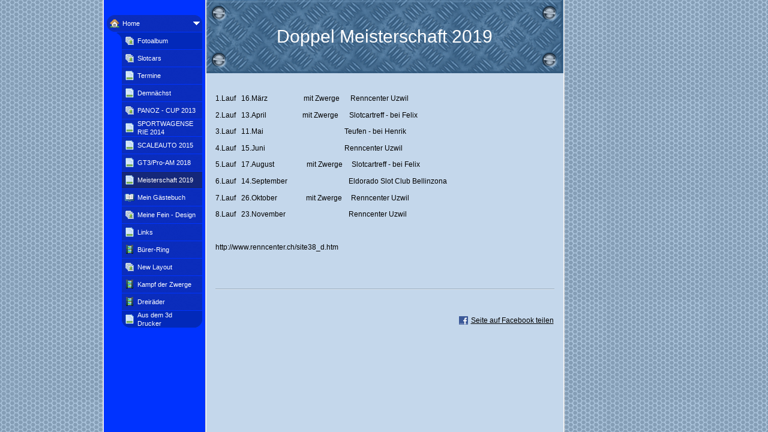

--- FILE ---
content_type: text/html
request_url: https://bm-slot-racing.ch/247671708.html
body_size: 6827
content:

<!DOCTYPE HTML PUBLIC "-//W3C//DTD HTML 4.01 Transitional//EN" "http://www.w3.org/TR/html4/loose.dtd">
<html class="fullHeight" lang="de-CH" dir="ltr">
	<head>
		<title>Meisterschaft 2019 - www.bm-slot-racing.ch</title>
			<meta http-equiv="content-type" content="text/html;charset=UTF-8">
		<meta http-equiv="Pragma" content="no-cache">
		<meta http-equiv="Expires" content="-1">
		<meta http-equiv="imagetoolbar" content="no">
		
        <link rel="canonical" href="http://www.bm-slot-racing.ch/247671708">
		
		
        











<link rel="manifest" href="/manifest.json">
<link rel="yandex-tableau-widget" href="/yandex-browser-manifest.json">

		
		<meta content="123website.ch" property="og:site_name"><meta content="
1.Lauf   16.März                    mit Zwerge      Renncenter Uzwil
2.Lauf   13.April                 
   mit Zwerge      Slotcartreff - bei Felix
3.Lauf   11.Mai                                           
  Teufen - bei Henrik
4.Lauf   15.Juni                                            Rennce..." property="og:description">
				<meta name="description" content="
1.Lauf   16.März                    mit Zwerge      Renncenter Uzwil
2.Lauf   13.April                 
   mit Zwerge      Slotcartreff - bei Felix
3.Lauf   11.Mai                                           
  Teufen - bei Henrik
4.Lauf   15.Juni                                            Rennce...">		

		
		<link rel="stylesheet" type="text/css" media="all" href="css/global.css">
<link rel="stylesheet" type="text/css" media="all" href="CssForwarder_3.css">
<!--[if lt IE 7]>
<link rel="stylesheet" type="text/css" media="all" href="/userpages/pages/CssForwarder.css?location=root&amp;style=stdButton_ie6.css&amp;version=1.1.0" />
<![endif]-->
<link rel="stylesheet" type="text/css" media="all" href="CssForwarder.css">
<link rel="stylesheet" type="text/css" media="all" href="CssForwarder_1.css">
<!--[if lt IE 7]>
<link rel="stylesheet" type="text/css" media="all" href="/userpages/pages/CssForwarder.css?location=userpages&amp;style=usermenu_rounded_ie6.css&amp;version=1.1.0" />
<![endif]-->
<!--[if lt IE 8]>
<link rel="stylesheet" type="text/css" media="all" href="/userpages/pages/CssForwarder.css?location=userpages&amp;style=usermenu_ie7.css&amp;version=1.1.0" />
<![endif]-->
<link rel="stylesheet" type="text/css" media="all" href="CssForwarder_4.css">
<link rel="stylesheet" type="text/css" media="print" href="css/print.css">
<link rel="stylesheet" type="text/css" media="all" href="css/jquery.fancybox-2.1.5.css">
<link rel="stylesheet" type="text/css" media="all" href="css/player.css">
<link rel="stylesheet" type="text/css" media="all" href="DynamicBackground.css">
<!--[if lt IE 7]>
<link rel="stylesheet" type="text/css" media="all" href="/css/DynamicBackground.css?v=1.0.0&amp;generate=1&amp;type=3&amp;color=a3c2e0&amp;id=18" />
<![endif]-->
<link rel="stylesheet" type="text/css" media="all" href="CssForwarder_5.css">
<link rel="stylesheet" type="text/css" media="all" href="usercss.css">
<link rel="stylesheet" type="text/css" media="all" href="css/userpage.sections.css">
<link rel="stylesheet" type="text/css" media="all" href="css/pagecomments.css">
<!--[if lt IE 7]>
<link rel="stylesheet" type="text/css" media="all" href="/c/css/pagecomments_ie6.css?_v=2ecfc6a1c53ae2bd0b8618296712ca55" />
<![endif]-->
<link rel="stylesheet" type="text/css" media="all" href="css/ssUpgradeBrowserCheck.css">
<link rel="stylesheet" type="text/css" media="all" href="css/std.dividers.css">

		<script type="text/javascript" src="js/jquery-1.6.1.min.js"></script>
<script type="text/javascript" src="js/jquery-migrate-1.2.1.min.js"></script>
<script type="text/javascript" src="js/simplesite.util.browserdetect.js"></script>
<script type="text/javascript" src="js/simplesite.util.email.js"></script>
<script type="text/javascript" src="js/public-1.4.0.js"></script>
<!--[if lt IE 7]>
<script type="text/javascript" src="/css/unitpngfix-1.0.2.jsx"></script>
<![endif]-->
<script type="text/javascript" src="js/userpages_showpage.js"></script>
<script type="text/javascript" src="js/jquery.fancybox.pack-2.1.5.js"></script>
<script type="text/javascript" src="js/jquery.corner.min.js"></script>
<script type="text/javascript" src="js/mgmbox.js"></script>
<script type="text/javascript" src="js/userpage.sections.js"></script>
<script type="text/javascript" src="js/pagecomments.js"></script>
<script type="text/javascript" src="js/swfobject2.2.js"></script>
<script type="text/javascript" src="js/jquery-ui-1.8.23.min.js"></script>
<script type="text/javascript" src="js/ssUpgradeBrowserCheck.js"></script>

		
	</head>
	<body bgcolor="white" topmargin="0" leftmargin="0" marginheight="0" marginwidth="0" onload="InitOnLoad()" class="fullHeight">  
	<form method="post" action="/userPages/pages/ShowPage.aspx" id="Form1" class="fullHeight">
<div class="aspNetHidden">
<input type="hidden" name="__VIEWSTATE" id="__VIEWSTATE" value="/wEPDwUKMTY2NDEzMjMwNA8WBB4LUmVxdWVzdERhdGEylQ4AAQAAAP////[base64]/////wkFAAAABfr///8vZWxrLmhwLlRlbXBsYXRlSW50ZXJmYWNlTGlicmFyeS5IYW5kbGluZ09wdGlvbnMBAAAAB3ZhbHVlX18AEAQAAAAAAAAAAAAAAAD/////AP///////////////[base64]/////[base64]/////D2QCAQ8WAh8GAv////8PZAIJDw8WAh8EZWQWAmYPZBYCZg8WAh8GAv////8PZAILDw8WAh8EZWQWAmYPZBYCAgEPZBYCAgEPFgIfBgL/////[base64]">
</div>

		
		
		
		<div id="wrapper" class="wrapper fullHeight">
			<div class="centerPage fullHeight">
				<table id="centerTable" border="0" cellspacing="0" cellpadding="0" height="100%">
				<tr>
					<td class="fullHeight" valign="top">
						<table width="939" height="100%" border="0" cellspacing="0" cellpadding="0">
							<tr>
								<td id="centerTableContentCell" class="fullHeight" valign="top">
									<table id="centerTableContentTable" width="770" border="0" bgcolor="white" cellspacing="0" cellpadding="0" height="100%">
									<tr>
										<td valign="top" bgcolor="#cccccc" width="1"><img src="images/1x1pix_trans_1.gif" alt width="1" height="1" border="0"></td>
										<td valign="top" bgcolor="white" width="1"><img src="images/1x1pix_trans_1.gif" alt width="1" height="1" border="0"></td>
										
<td class="noprint" valign="top" bgcolor="0033ff" width="169">
<div class="menuPlace user_menu_container ">
		<div id="menutop">
		
		
		<div class="menuTxt oneLineSpace"><span id="menu1_lbTitle"></span></div></div>
		
	<ul>

	<li class="menu_single_item menu_opened_item">
<div class="menuitem_frontpage"><a class="opened" href="247671674.html"><span class="text_holder"><span>Home</span></span></a></div>
	
		<ul>
		<li class="submenu_first_item">
<div class="menuitem_photoalbum"><a class href="247671675.html"><span class="text_holder"><span>Fotoalbum</span></span></a></div></li><li class>
<div class="menuitem_photoalbum"><a class href="247671690.html"><span class="text_holder"><span>Slotcars</span></span></a></div></li><li class>
<div class="menuitem_standardpage"><a class href="247671698.html"><span class="text_holder"><span>Termine</span></span></a></div></li><li class>
<div class="menuitem_standardpage"><a class href="247671696.html"><span class="text_holder"><span>Demn&#228;chst</span></span></a></div></li><li class>
<div class="menuitem_photoalbum"><a class href="247671693.html"><span class="text_holder"><span>PANOZ - CUP 2013</span></span></a></div></li><li class>
<div class="menuitem_standardpage"><a class href="247671678.html"><span class="text_holder"><span>SPORTWAGENSERIE 2014</span></span></a></div></li><li class>
<div class="menuitem_standardpage"><a class href="247671703.html"><span class="text_holder"><span>SCALEAUTO 2015</span></span></a></div></li><li class>
<div class="menuitem_standardpage"><a class href="247671707.html"><span class="text_holder"><span>GT3/Pro-AM 2018</span></span></a></div></li><li class="selected">
<div class="menuitem_standardpage"><a class href="247671708.html"><span class="text_holder"><span>Meisterschaft 2019</span></span></a></div></li><li class>
<div class="menuitem_guestbook"><a class href="247671691.html"><span class="text_holder"><span>Mein Gästebuch</span></span></a></div></li><li class>
<div class="menuitem_photoalbum"><a class href="247671702.html"><span class="text_holder"><span>Meine Fein - Design</span></span></a></div></li><li class>
<div class="menuitem_standardpage"><a class href="247671692.html"><span class="text_holder"><span>Links</span></span></a></div></li><li class>
<div class="menuitem_videopage"><a class href="247671700.html"><span class="text_holder"><span>B&#252;rer-Ring</span></span></a></div></li><li class>
<div class="menuitem_photoalbum"><a class href="450373273.html"><span class="text_holder"><span>New Layout</span></span></a></div></li><li class>
<div class="menuitem_videopage"><a class href="247671704.html"><span class="text_holder"><span>Kampf der Zwerge</span></span></a></div></li><li class>
<div class="menuitem_videopage"><a class href="247671705.html"><span class="text_holder"><span>Dreir&#228;der</span></span></a></div></li><li class="submenu_latest_item">
<div class="menuitem_standardpage"><a class href="247671709.html"><span class="text_holder"><span>Aus dem 3d Drucker</span></span></a></div></li>
		</ul>
		
	</li>

	</ul>

		


		
		<table>
            <tr align="left"> 
                
              <td align="left">
              
              <style> 
                    .imgbottombanner 
                    {
                        display: block;
                        height: 49px;
                        width: 149px;
                        background-image: url('images/de-CH_logo-banner-dark.png');
                    }
                </style>
              </td>
            </tr>
		</table>

		


	</div>
</td>
					
										
				<td valign="top" bgcolor="#cccccc" width="1"><img src="images/1x1pix_trans.gif" alt width="1" height="1" border="0"></td>
				<td valign="top" bgcolor="white" width="1"><img src="images/1x1pix_trans.gif" alt width="1" height="1" border="0"></td>
				<td valign="top" class="tmpMain user_content user_content_lightbg ">
				<div class="tmpMainBox">
					<div class="user_top">
						<div class="div_outer">
							<div class="div_middle">
								<h1 class="div_inner user_title">
									Doppel Meisterschaft  2019
								</h1>
							</div>
						</div>
						<div class="user_top_bg"></div>
						<div class="user_top_image"></div>
					</div>				              
                    

<div class="sectionsList">
	
			
    <div class="sectionContainer">
        
            <div class="textSectionContent clearfix">
                <p>1.Lauf&nbsp; &nbsp;16.M&auml;rz&nbsp; &nbsp; &nbsp; &nbsp; &nbsp; &nbsp; &nbsp; &nbsp; &nbsp; &nbsp; mit Zwerge&nbsp; &nbsp; &nbsp; Renncenter Uzwil</p> <p><span>2.Lauf&nbsp; &nbsp;13.April&nbsp; &nbsp; &nbsp; &nbsp; &nbsp; &nbsp; &nbsp; &nbsp; &nbsp;
 &nbsp; mit Zwerge&nbsp; &nbsp; &nbsp; Slotcartreff - bei Felix</span></p> <p><span>3.Lauf&nbsp; &nbsp;11.Mai&nbsp; &nbsp; &nbsp; &nbsp; &nbsp; &nbsp; &nbsp; &nbsp; &nbsp; &nbsp; &nbsp; &nbsp; &nbsp; &nbsp; &nbsp; &nbsp; &nbsp; &nbsp; &nbsp; &nbsp; &nbsp; &nbsp;
 &nbsp;Teufen - bei Henrik</span></p> <p><span>4.Lauf&nbsp; &nbsp;15.Juni&nbsp; &nbsp; &nbsp; &nbsp; &nbsp; &nbsp; &nbsp; &nbsp; &nbsp; &nbsp; &nbsp; &nbsp; &nbsp; &nbsp; &nbsp; &nbsp; &nbsp; &nbsp; &nbsp; &nbsp; &nbsp; &nbsp; Renncenter Uzwil</span></p> <p><span>5.Lauf&nbsp;
 &nbsp;17.August&nbsp; &nbsp; &nbsp; &nbsp; &nbsp; &nbsp; &nbsp; &nbsp; &nbsp; mit Zwerge&nbsp; &nbsp; &nbsp;Slotcartreff - bei Felix</span></p> <p><span>6.Lauf&nbsp; &nbsp;14.September&nbsp; &nbsp; &nbsp; &nbsp; &nbsp; &nbsp; &nbsp; &nbsp; &nbsp; &nbsp; &nbsp;
 &nbsp; &nbsp; &nbsp; &nbsp; &nbsp; &nbsp; Eldorado Slot Club Bellinzona</span></p> <p><span>7.Lauf&nbsp; &nbsp;26.Oktober&nbsp; &nbsp; &nbsp; &nbsp; &nbsp; &nbsp; &nbsp; &nbsp; mit Zwerge&nbsp; &nbsp; &nbsp;Renncenter Uzwil</span></p> <p><span>8.Lauf&nbsp;
 &nbsp;23.November&nbsp; &nbsp; &nbsp; &nbsp; &nbsp; &nbsp; &nbsp; &nbsp; &nbsp; &nbsp; &nbsp; &nbsp; &nbsp; &nbsp; &nbsp; &nbsp; &nbsp; &nbsp;Renncenter Uzwil&nbsp;</span></p> <p>&nbsp;</p> <p><span>http://www.renncenter.ch/site38_d.htm</span></p> 
            </div>
            
    </div>


			
			
			
			
			
			
			
			
		
</div>
                    

<!-- comments box -->
<div class="userpages_comments_default_divider"></div>
<a id="_ctl0_pageCommentsBox_lnkCommentAnchor" name="comments"></a>
<div class="userpages_comments_container">
	<div class="like_share_page">
		
		
		    <span class="share_link"><a href="userpages/pages/controls/#" id="_ctl0_pageCommentsBox_htmShareThisOn">Seite auf Facebook teilen</a></span>
		
		<div class="clear_float"></div>
	</div>

</div>
<input name="_ctl0:pageCommentsBox:htmPostUrl" type="hidden" id="_ctl0_pageCommentsBox_htmPostUrl" class="post_url">
<input name="_ctl0:pageCommentsBox:htmPageId" type="hidden" id="_ctl0_pageCommentsBox_htmPageId" class="page_id">
<input name="_ctl0:pageCommentsBox:htmPageItemId" type="hidden" id="_ctl0_pageCommentsBox_htmPageItemId" class="page_item_id">
<input name="_ctl0:pageCommentsBox:htmCommentsShape" type="hidden" id="_ctl0_pageCommentsBox_htmCommentsShape" class="comments_shape">
<input name="_ctl0:pageCommentsBox:hidCbFailMessage" type="hidden" id="_ctl0_pageCommentsBox_hidCbFailMessage" class="callbackfailure" value="Leider ist ein technischer Fehler aufgetreten. Versuchen Sie es später nochmal.">
<!-- comments box end -->
				</div>
				</td>
				<td valign="top" bgcolor="white" width="1"></td>
				<td valign="top" bgcolor="#cccccc" width="1"><img src="images/1x1pix_trans.gif" alt width="1" height="1" border="0"></td>
				
<!-- Skin: userskin -->
									</tr>
									</table>
								</td>
								<td align="center" valign="top" height="100%" width="169">
									






<style type="text/css">
.mgmboxframe {
	margin-top: 6px;
	padding-top: 0;
	float: right;
}
.mgmbox_darkbg {
	color: #fff;
}
.mgmbox_lightbg {
	color: #000;
}

.mgmbox {
	font-family: "Trebuchet MS";
	position: relative;
	text-align: center;
	width: 159px; height: 500px;
	background-color: #ff2400;
	border: 1px solid #dadada;
}
.mgmpic {
	position: relative;
	width: 159px; height: 150px;
	text-align: center;
}
.mgmpicimg {
	margin-top: 8px;
	border: solid 6px white;
	width: 125px;
}
.mgmtextcaption {
	position: relative;
	width: 159px; height: 23px;
	font-size: 12pt; font-weight: bold;
}
.mgmtext {
	position: relative;
	width: 147px; height: 90px;
	margin-left: 6px; margin-right: 6px;
	font-size: 10pt; font-weight: bold;
}
.mgmbutton {
	position: relative;
	width: 159px; height: 55px;
	border: none;
}
.mgmbuttonimg {
	border: none;
}
.mgmadtitle {
	position: relative;
	margin-top: 6px;
	width: 159px; height: 20px;
	font-size: 9pt; font-weight: bold; color: white;
}
.mgmad {
	position: relative;
	width: 125px; height: 125px;
	margin-left: 12px;
	margin-top: 5px;
	text-align: left;
	border: 6px solid white;
	background: white;
}
.mgmadline {
	position: absolute;
	left: 0px;
	top: 332px;
}
</style>




								</td>
							</tr>
						</table>
					</td>
				</tr>
				</table>
			</div>
			<div class="bannerPosition" id="bannerPos">
				<table width="169" height="100%" border="0" cellspacing="0" cellpadding="0">
					<tr>
						<td align="center" valign="top">
							
						</td>
					</tr>
				</table>
			</div>	
		</div>
		
		
		
		
	
<div class="aspNetHidden">

	<input type="hidden" name="__VIEWSTATEGENERATOR" id="__VIEWSTATEGENERATOR" value="A78E5B41">
	<input type="hidden" name="__EVENTVALIDATION" id="__EVENTVALIDATION" value="/wEdAAYZIiZsZaq3ikIDKRLzHOD38sScyff6ixx4pIxNhAlpqb3zd5cb6pF11aWm5BqAdPs9lOuE0LOv7BgBBktHKpqsmP8OI9UvfpI9RPpXRlIPsQfuow93iCkThd4NHwyD6HSWSiIhrx6bd4b46ZlgWyF1USC/eQ==">
</div></form>
	
	<script type="text/javascript" src="js/webshopHideMenuItems.js"></script></body>
</html>


--- FILE ---
content_type: text/css
request_url: https://bm-slot-racing.ch/CssForwarder_4.css
body_size: 331
content:
.magnify_cursor {
	position: relative;
	z-index: 1;
	
	cursor: url(magnify.cur), pointer;
}
.magnify_cursor_hover {
	box-shadow: 1px 1px 3px #6e6861; 
	-moz-box-shadow: 1px 1px 3px #6e6861; 
	-webkit-box-shadow: 1px 1px 3px #6e6861; 
}
.magnify_cursor_hover_ie {
	background-color: #ddd;
	
	filter: progid:DXImageTransform.Microsoft.Blur(PixelRadius=2,MakeShadow=true,ShadowOpacity=0.4);
	-ms-filter: "progid:DXImageTransform.Microsoft.Blur(PixelRadius=2,MakeShadow=true,ShadowOpacity=0.4)";
	zoom: 1;
}
.magnify_watermark_wrapper {
	position: relative;
	height: 24px;
}
.magnify_watermark {
	position: absolute;
	bottom: 0; right: 0; _right: 10px;
	width: 100px; height: 24px;
}
	
	.magnify_watermark_CH_logo {
		background: url(images/CH_logo100_red.png) no-repeat 0 0;
		#background: url(images/1x1pix_trans.gif);
		#filter: progid:DXImageTransform.Microsoft.AlphaImageLoader(src='images/CH_logo100_red.png', sizingMethod='scale');
		}


--- FILE ---
content_type: text/css
request_url: https://bm-slot-racing.ch/DynamicBackground.css
body_size: 136
content:

div.centerPage {
	text-align: center;
}

div.centerPage table {
	margin: 0 auto; 
	text-align: left;
}

div.bannerPosition {
	position: absolute;
	top:0;
	background-color: transparent;
	z-index: 2;
	display: none;
}

body {
	background-color:#a3c2e0; background-image: url('images/bgp_steel.png');background-repeat: repeat;
}

div.picwrapper {
	position:relative; width:100%;
}


--- FILE ---
content_type: text/css
request_url: https://bm-slot-racing.ch/css/pagecomments.css
body_size: 3627
content:
/* userpages commenting */
.clear_float 
{
	clear: both;
	height: 0;
	font-size: 0;
	line-height: 0;
	overflow: hidden;
}
.userpages_comments_default_divider 
{
	width: 565px; height: 2px;
	margin: 0 15px;
	overflow: hidden;
	background: url(../images/comments_default_divider.png) no-repeat 0 0;
}
.userpages_comments_container 
{
	margin-top: 42px;
	padding-bottom: 20px;
}

.recaptcha_container 
{
	padding: 10px 0;
}
	.recaptcha_container h4,
	.comments_list .comment .recaptcha_container h4
	{
		margin: 0 0 5px;
		color: #fff; font-size: 14px; font-weight: normal;
	}
	.recaptcha_div 
	{
		position: relative;
		float: left;		
		margin-right: 10px;
	}
	.userpages_comments_container .captcha_submit_button 
	{
		position: relative;
		float: left;
		height: 18px;
		padding: 0 4px;
		margin: 110px 0 0;
		background: url(../images/comment_action_buttons_bg.png) no-repeat 0 0;
		border-right: 1px solid #474747;
		border-bottom: 1px solid #474747;
		color: #fff; font-size: 12px; font-weight: bold; line-height: 18px; text-decoration: none;
		cursor: pointer;
	}



.like_share_page 
{
	padding: 0 16px;
	margin-bottom: 18px;
	color: #000; line-height: 18px; font-size: 12px;
	text-align: left;
}
	.like_share_page .like_link,
	.like_share_page .liked_text,
	.like_share_page .like_count 
	{
		float: left;
	}
	.like_share_page .like_link,
	.like_share_page .liked_text 
	{
		display: none;
	}
	.like_share_page .like_link a 
	{
		position: static;
		color: #000; 
	}
	.user_content_darkbg .like_share_page .like_link a 
	{
		color: #fff; 
	}
	.like_share_page .like_link img
	{
		border: 0;
		vertical-align: top;
	}
	.like_share_page .like_count 
	{
		padding: 0 4px;
	}
	
	.like_share_page .share_link 
	{
		float: right;
	}
	.like_share_page .share_link a 
	{
		position: static;
		padding-left: 20px;
		background: url(../images/facebook_share_icon.gif) no-repeat left center;
		color: #000; 
	}
	.user_content_darkbg .like_share_page .share_link a 
	{
		color: #fff;
	}

.comment_box_container 
{
	text-align: center;
	line-height: normal;
}
.comment_box_container *
{
	line-height: inherit;
}
.comments_box_outer 
{
	position: relative;
	width: 477px;
	margin: 0 auto;
}
.comments_box_bg 
{
	position: absolute;
	top: 0; left: 0; z-index: 0;
	width: 477px;
	background-color: #000;
}
.comments_box_bg_new
{
	z-index: 0;
	background-color: #999;
	-webkit-border-radius: 10px;
       -moz-border-radius: 10px;
            border-radius: 10px;
}

.comments_box 
{
	position: relative;
	padding: 16px 0;
	text-align: left;
	z-index: 1000;
}
.comments_box_inner 
{
	padding: 0 16px;
}
	.comments_box h3 
	{
		margin: 0 0 2px;
		color: #fff; font-size: 14px; font-weight: normal;
	}
		.comments_box h3 .write_comment_link
		{
			color: #fff; font-size: 12px; text-decoration: underline;
			cursor: pointer;
		}
	.comments_box label 
	{
		line-height: 21px;
		color: #fff; font-size: 11px;
		cursor: pointer;
	}
	.comments_box input.checkbox 
	{
		vertical-align: top;
	}
	
	.comments_form 
	{
		
	}
		.comments_form .comment_textarea_box textarea 
		{
			width: 445px; height: 62px;
			margin: 0;
			border: 0;
			padding: 0;
			font-size: 12px; font-family: Trebuchet MS; 
			color: #999;
			resize: none;
			overflow: hidden;
			overflow-x: hidden;
			overflow-y: hidden;
		}
		.comments_form .comment_textarea_box textarea.active { color: #000; }
		.comments_form .comment_textarea_box textarea.error { background-color: #fcc; }
		
		.comments_form .emotions_box 
		{
			position: relative;
			height: 18px;
			margin-bottom: 15px;
		}
			.comments_form .emotions_box .emotions_list 
			{
				position: absolute;
				top: 18px; left: 0;
				width: 200px; 
				_width: 212px; 
				padding: 2px 10px 12px 10px;
				background-color: #fff;
				border: 1px solid #000;
				visibility: hidden;
			}
				.comments_form .emotions_box .emotions_list .emotions_list_close 
				{
					display: block;
					position: absolute;
					top: 1px; right: 1px;
					width: 9px; height: 9px;
					background: url(../images/emotions_list_close.gif) no-repeat 0 0;
					cursor: pointer;
				}
				.comments_form .emotions_box .emotions_list img 
				{
					float: left; 
					margin: 10px 10px 0 0;
					cursor: pointer;
				}
			
			.comments_form .emotions_box .emotions_button_outer 
			{
				float: left;
				width: 35px; height: 18px;
				margin-right: 5px;
				background: url(../images/comment_action_buttons_bg.png) no-repeat 0 0;
				border-right: 1px solid #474747;
				border-bottom: 1px solid #474747;
			}
				.comments_form .emotions_box .emotions_button 
				{
					float: left;
					width: 35px; height: 18px;
					background: url(../images/emotions_link_arrow.gif) no-repeat center center;
					cursor: pointer;
				}
			.comments_form .emotions_box .share_button 
			{
				float: left;
				height: 18px; 
				background: url(../images/comment_action_buttons_bg.png) no-repeat 0 0;
				border-right: 1px solid #474747;
				border-bottom: 1px solid #474747;
				cursor: pointer;
			}
				.comments_form .emotions_box .share_button label 
				{
					position: relative;
					float: left;
					height: 18px;
					line-height: 19px;
				}
				.comments_form .emotions_box .share_button label span 
				{
					float: left;
					padding-left: 20px;
					padding-right: 20px;
					background: url(../images/facebook_share_icon.gif) no-repeat left center;
					font-size: 12px;
				}
				.comments_form .emotions_box .share_button input.checkbox 
				{
					float: left;
					position: relative;
					top: 0; left: 0;
					margin-right: 6px;
				}
			
			.comments_form .emotions_box .chars_left_infobox 
			{
				float: right;
				height: 18px;
				color: #fff; font-size: 12px; line-height: 18px; text-align: right;
			}
		
		
		.comments_form .personal_info_box
		{
			height: 20px;
			margin-bottom: 10px;
		}
			.comments_form .personal_info_box .textfield 
			{
				width: 218px;
			}
			.comments_form .personal_info_box .name_textfield { float: left; }
			.comments_form .personal_info_box .email_textfield { float: right; }
			.comments_form .personal_info_box .textfield input 
			{
				width: 200px; height: 21px;
				border-top: 1px solid #3d3f40;
				border-right: 1px solid #bababa;
				border-bottom: 1px solid #bababa;
				border-left: 1px solid #3d3f40;
				font-family: Trebuchet MS; color: #999; font-size: 12px;
			}
			.comments_form .personal_info_box .textfield input.active { color: #000; }
			.comments_form .personal_info_box .textfield input.error { background-color: #fcc; }
		
		.comments_form .recieve_done_box 
		{
			height: 19px;
		}
		.comments_form .recieve_email
		{
			float: left;
		}
		.comments_box .comments_form .done_button 
		{
			position: static;
			float: right;
			height: 18px;
			padding: 0 4px;
			background: url(../images/comment_action_buttons_bg.png) no-repeat 0 0;
			border-right: 1px solid #474747;
			border-bottom: 1px solid #474747;
			color: #fff; font-size: 12px; font-weight: bold; line-height: 18px; text-decoration: none;
			cursor: pointer;
		}
		.comments_box .comments_form .done_button_waiting 
		{
			display: none;
			float: right;
			margin: 2px 0;
			color: #fff; line-height: 18px;
		}
		
	
	.comments_list 
	{
	}
		.comments_list .comment 
		{
		}
			.comments_list .comment .top_border 
			{
				height: 1px;
				margin: 12px 0;
				background: url(../images/comment_top_border_bg.png) no-repeat 0 0;
				overflow: hidden;
			}
			.comments_list .comment h4 
			{
				height: 18px;
				margin: 0;
				color: #fff; font-size: 12px; 
			}
				.comments_list .comment .comment_author_reply 
				{
					float: left;
				}
				.comments_list .comment .comment_author 
				{
					float: left;
					text-transform: uppercase;
				}
				.comments_list .comment .reply_comment 
				{
					float: left;
					margin-left: 5px;
				}
				.comments_list .comment .reply_button 
				{
					padding-left: 22px;
					background: url(../images/i_comment_17x16.png) no-repeat 0 center;
					color: #fff; font-size: 12px; font-weight: bold; 
				}
				.comments_list .comment .comment_date 
				{
					float: right;
					font-weight: normal;
				}
			
			.comments_list .comment p 
			{
				width: 445px;
				margin: 0 0 5px;
				color: #fff; font-size: 12px;
				overflow: hidden;
				word-wrap: break-word;
			}
			.comments_list .comment img 
			{
				vertical-align: top;
			}
			
			.comments_list .comment .comment_replies_list .comment
			{
				position: relative;
				padding-left: 41px;
				margin-top: 12px;
			}
				.comment_replies_list .comment .comment_reply_icon 
				{
					position: absolute; top: 4px; left: 10px;
					width: 16px; height: 14px;
					background: url(../images/comment_reply_icon.png) no-repeat 0 0;
				}
				.comment_replies_list .comment p 
				{
					width: 404px;
					margin: 0;
				}
				
			/* promote message */
			.comments_list .comment .promote_message_box 
			{
				position: relative;
				width: 445px;
				margin-top: 6px;
				background: url(../images/promote_message_box_bg.png) no-repeat 0 0;
			}
			.comment_replies_list .comment .promote_message_box
			{
				width: 404px;
			} 
				.comments_list .comment .promote_message_box p
				{
					width: auto;
					margin: 0;
					padding: 0 20px;
					color: #fff; font-size: 12px;
					line-height: 18px;
				}
				.comments_list .comment .promote_message_box p.tip_message
				{
					padding: 0 5px;
				}
				.comments_list .comment .promote_message_box a
				{
					color: #fff; font-size: 12px; text-decoration: underline;
				}
				.comments_list .comment .promote_message_box .note_icon
				{
					position: absolute; top: 2px; left: 2px;
					width: 14px; height: 14px;
					background: url(../images/comments_note_14x14px.png) no-repeat 0 0;
				}
				.comments_list .comment .promote_message_box .close_icon
				{
					position: absolute; top: 2px; right: 2px;
					width: 14px; height: 14px;
					background: url(../images/comments_close_14x14px.png) no-repeat 0 0;
					cursor: pointer;
				}
		
		
		.comments_list .comment .comments_form 
		{
			padding: 0 0 0 41px;
		}
			.comments_list .comment .comments_form .comment_textarea_box textarea 
			{
				width: 404px; 
				max-width: 410px; 
			}
			.comments_list .comment .comments_form .personal_info_box .textfield 
			{
				width: 197px;
			}
			.comments_list .comment .comments_form .personal_info_box .textfield input 
			{
				width: 197px; 
			}
	
	.comments_box .view_all_comments 
	{
		margin-top: 10px;
		text-align: center;
	}
	.comments_box .view_all_comments_hidden 
	{
		display: none;
	}
		.comments_box .view_all_comments span
		{
			padding-left: 20px;
			background: url(../images/view_all_comments_arrow_light.gif) no-repeat 0 center;
			color: #fff; font-size: 12px; text-decoration: underline;
			line-height: 14px;
			cursor: pointer;
		}
	
	.comments_box .comment_item_original 
	{
		display: none;
	}

.comments_list .comment.new .comments_form .comment_textarea_box textarea {
	width: 100%;
}
.comments_list .comment.new p {
	width: 100%;
}
.comments_list .comment.new .comments_form .personal_info_box .textfield {
	width: 48%;
}
.comments_list .comment.new .comments_form .personal_info_box .textfield input {
	width: 100%;
	padding: 0;
}
.comments_list .comment.new .comments_form {
	padding-top: 8px;
}
.comments_list .comment.new .comments_form .recieve_done_box {
	height: auto;
	clear: both;
}
.comments_list .comment.new .comments_form .recieve_email {
	float: none;
}
.comments_form.new .emotions_box .emotions_list {
	visibility: visible;
	display: none;
	z-index: 2;
}
.comments_box .comments_pagination {
	margin-top: 10px;
	text-align: center;
}
.comments_box .comments_pagination ul {
	display: inline-block;
	list-style-type: none;
	width: 100%;
	margin-left: 0; 
	margin-right: 0;
}
.comments_box .comments_pagination ul li.prev {
	float: left;
}
.comments_box .comments_pagination ul li.next {
	float: right;
}
.comments_box .comments_pagination ul li a {
	color: #fff; font-size: 12px; text-decoration: underline;
}

.comments_form.new .textfield, .comments_form.new .comment_textarea_box {
	position: relative;
}
.comments_form.new .error_tooltip {
	display: none;
	top: -45px;
	line-height: 18px;
	width: auto;
}
/*.comments_form.new .error_tooltip > span {
	height: 20px;
	width: inherit;
	position: relative;
	display: inline-block;
}
.comments_form.new .error_tooltip > span > span {
	position: absolute;
	top: 50%;
}*/

.message_controls {
	width: 100%;
	margin-top: 10px;
	text-align: center;
}

/* create an arrow that points left */
div.arrow-left {
	display: inline-block;
	width: 0px; 
	height: 0px; 
	border-bottom: 8px solid transparent;  /* left arrow slant */
	border-top: 8px solid transparent; /* right arrow slant */
	border-right: 8px solid #fff; /* bottom, add background color here */
	font-size: 0px;
	line-height: 0px;
	vertical-align: middle;
	margin-right: 4px;
}

/* create an arrow that points right */
div.arrow-right {
	display: inline-block;
	width: 0px; 
	height: 0px; 
	border-bottom: 8px solid transparent;  /* left arrow slant */
	border-top: 8px solid transparent; /* right arrow slant */
	border-left: 8px solid #fff; /* bottom, add background color here */
	font-size: 0px;
	line-height: 0px;
	vertical-align: middle;
	margin-left: 4px;
}
/* create an arrow that points down */
div.arrow-up {
	display: inline-block;
	width: 0px; 
	height: 0px; 
	border-left: 8px solid transparent; /* left arrow slant */
	border-right: 8px solid transparent; /* right arrow slant */
	border-bottom: 8px solid #fff;  /* bottom, add background color here */
	font-size: 0px;
	line-height: 0px;
	vertical-align: middle;
	margin-left: 4px;
}
/* create an arrow that points up */
div.arrow-down {
	display: inline-block;
	width: 0px; 
	height: 0px; 
	border-left: 8px solid transparent; /* left arrow slant */
	border-right: 8px solid transparent;  /* right arrow slant */
	border-top: 8px solid #fff; /* top, add background color here */
	font-size: 0px;
	line-height: 0px;
	vertical-align: middle;
	margin-left: 4px;
}

.hide {
	display: none;
}

.error_tooltip 
{
	position: absolute;
	height: 50px;
	padding-left: 10px;
	background: url(../images/error_tooltip.gif) no-repeat left top;
	line-height: 40px;
	z-index: 10000;
}
	.error_tooltip div
	{
		position: absolute;
		top: 0; right: -10px;
		width: 10px; height: 50px;
		background: url(../images/error_tooltip.gif) no-repeat right top;
	}
	

.promo_tooltip 
{
	position: absolute;
	z-index: 10000;
}
	.promo_tooltip .tooltip_content
	{
		width: 220px;
		padding: 25px 25px 10px 40px;
		background: url(../images/tooltip_top.png) no-repeat 0 0;
		
		_width: 285px;
		_background: url(../images/1x1pix_trans.gif);
		_filter: progid:DXImageTransform.Microsoft.AlphaImageLoader(src='../images/tooltip_top.png', sizingMethod='crop');
	}
		.promo_tooltip .tooltip_content p 
		{
			_position: relative;
		}
		.promo_tooltip .tooltip_content .resultText 
		{
			margin: 0 0 5px;
		}
		.promo_tooltip .tooltip_content .tipText 
		{
			margin: 0;
		}
		.promo_tooltip .tooltip_content a 
		{
			color: #000;
		}
		
	.promo_tooltip .tooltip_bottom
	{
		width: 285px; height: 14px;
		background: url(../images/tooltip_bottom.png) no-repeat 0 0;
		overflow: hidden;
		
		_background: url(../images/1x1pix_trans.gif);
		_filter: progid:DXImageTransform.Microsoft.AlphaImageLoader(src='../images/tooltip_bottom.png', sizingMethod='crop');
	}
	.promo_tooltip .tooltip_close
	{
		position: absolute;
		top: 12px; right: 12px;
		width: 11px; height: 11px;
		background: url(../images/tooltip_close.gif) no-repeat 0 0;
		cursor: pointer;
	}
		

/* userskin */
.user_content_lightbg .comments_box_bg { background-color: #000; }
.user_content_darkbg .comments_box_bg { background-color: #fff; }
.user_content_lightbg .like_share_page, .user_content_lightbg .like_share_page a { color: #000; }
.user_content_darkbg .like_share_page, .user_content_darkbg .like_share_page a { color: #fff; }



/* latest comments begin */
.latest_comments_container 
{
	padding-left: 8px;
	padding-top: 6px;
	text-align: left;
}

.latest_comments_container .latest_style_squared, 
.latest_comments_container .latest_style_rounded,
.latest_comments_container .latest_style_classic
{
	width: 161px;
	margin: 0 auto;
}
.latest_comments_container .latest_comments 
{
	border: 1px solid #dadada;
}
.latest_comments_container .latest_style_rounded .latest_comments 
{
	border: 0;
}
.latest_comments_container .latest_comments h4
{
	height: 28px;
	margin: 0;
	padding: 0 8px;
	line-height: 28px; font-size: 14px; font-weight: normal; 
}
	.latest_comments_container .lightbg, 
	.latest_comments_container .lightbg a
	{
		color: #fff;
	}
	.latest_comments_container .darkbg, 
	.latest_comments_container .darkbg a
	{
		color: #000;
	}
	
.latest_comments_container .latest_style_squared .latest_comments h4 
{
	background-image: url(../images/latest_comments_header.png);
	background-repeat: no-repeat;
	background-position: 0 0;
}
.latest_comments_container .latest_style_rounded .latest_comments h4 
{
	background-image: url(../images/latest_comments_header_rounded.png);
	background-repeat: no-repeat;
	background-position: 0 0;
}
.latest_comments_container .latest_comments .comments 
{
	padding: 0 8px;
}
.latest_comments_container .latest_style_rounded .comments 
{
	border-left: 1px solid #dadada;
	border-right: 1px solid #dadada;
}
.latest_comments_container .latest_comments .comment 
{
	padding: 8px 0;
}
.latest_comments_container .latest_comments .comment h5
{
	margin: 0 0 5px;
	font-size: 10px; font-weight: normal; line-height: 10px;
}
.latest_comments_container .latest_comments .comment .comment_body,
.latest_comments_container .latest_comments .comment p 
{
	width: 143px;
	margin: 0;
	font-size: 12px; line-height: 16px;
	word-wrap: break-word;
	overflow: hidden;
}
.latest_comments_container .latest_comments .comment .comment_body
{
	height: 48px;
}
	.latest_comments_container .latest_comments .comment_body img 
	{
		vertical-align: top;
	}
	.latest_comments_container .latest_comments .comment .readmore 
	{
		text-decoration: underline; cursor: pointer;
	}

.latest_comments_container .latest_comments .comment .other_page_comment 
{
	line-height: 16px;
	word-wrap: break-word;
}
	.latest_comments_container .latest_comments .comment .other_page_comment .page_link
	{
		font-size: 12px;
	}
	.latest_comments_container .latest_comments .comment .other_page_comment .page_likes_count 
	{
		display: block;
		font-size: 12px; 
	}
	.latest_comments_container .latest_comments .comment .other_page_comment .page_likes_count img 
	{
		margin-left: 2px;
		vertical-align: middle;
	}

.latest_comments_container .latest_comments_actions 
{
	padding: 8px;
	background-image: url(../images/latest_comments_actions_bg.png);
	background-repeat: no-repeat;
	background-position: 0 0;
}
	.latest_comments_container .empty_comments_list .latest_comments_actions 
	{
		background-image: none;
	}
.latest_comments_container .latest_style_rounded .latest_comments_actions 
{
	border-left: 1px solid #dadada;
	border-right: 1px solid #dadada;
	padding-bottom: 0;
}
	.latest_comments_container .latest_comments_actions div 
	{
		padding: 2px 0;
	}
	.latest_comments_container .latest_comments_actions .latest_like_link,
	.latest_comments_container .latest_comments_actions .latest_liked_text 
	{
		display: none;
	}
	.latest_comments_container .latest_comments_actions img
	{
		margin-right: 2px;
		vertical-align: middle;
	}

.latest_comments_container .latest_style_rounded .latest_comments_footer 
{
	position: relative;
	z-index: 100;
	height: 15px;
	background-image: url(../images/latest_comments_footer_rounded.png);
	background-repeat: no-repeat;
	background-position: 0 0;
	overflow: hidden;
}
	.latest_comments_container .latest_style_rounded .empty_comments_list .latest_comments_footer 
	{
		background-image: url(../images/latest_comments_footer_rounded_blank.png);
	}

.latest_comments_container .comment_divider,
.latest_comments_container .comment_header_divider 
{
	height: 1px;
	background-repeat: no-repeat;
	background-position: 0 0;
	overflow: hidden;
	font-size: 0;
}

.latest_comments_container .lightbg .comment_divider,
.latest_comments_container .lightbg .comment_header_divider
{
	/*background-image: url(../userpages/images/common/comments/latest_comments_divider_light.png);*/
	background-image: url(../images/latest_comments_divider_dark.png);
}
.latest_comments_container .darkbg .comment_divider,
.latest_comments_container .darkbg .comment_header_divider
{
	/*background-image: url(../userpages/images/common/comments/latest_comments_divider_dark.png);*/
	background-image: url(../images/latest_comments_divider_dark.png);
}
.latest_comments_container .latest_style_rounded .comment_header_divider,
.latest_comments_container .latest_style_squared .comment_header_divider 
{
	display: none;
}

.latest_comments_container .lcbcommentlink 
{
	display: none;
	text-decoration: underline;
}

.latest_comments_container.new .lcbcommentlink 
{
	display: inline;
}
.latest_comments_container.new .latest_comments .comment p 
{
	display: inline;
}

.dctitle{
	position:absolute; 
	bottom:0px; 
	right:5px; 
	font-size:9px; 
	color:#333;
}
	
	